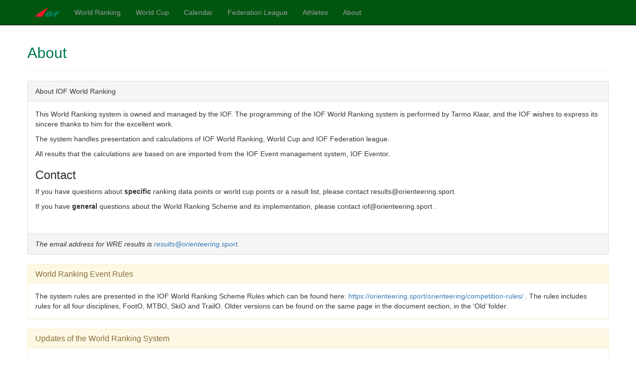

--- FILE ---
content_type: text/html; charset=utf-8
request_url: https://ranking.orienteering.org/About
body_size: 30531
content:

<!DOCTYPE html>
<html lang="en">
<head><meta charset="utf-8" /><meta name="viewport" content="width=device-width, initial-scale=1.0" /><meta http-equiv="X-UA-Compatible" content="IE=edge;Chrome=1" /><meta name="description" content="IOF Foot Orienteering Ranking" /><link href="/favicon.ico" rel="shortcut icon" type="image/x-icon" /><title>
	About - IOF World Ranking
</title><script src="/bundles/modernizr?v=inCVuEFe6J4Q07A0AcRsbJic_UE5MwpRMNGcOtk94TE1"></script>
<link href="/Content/css?v=LxcYlt5m5LqVMsAZtxDDct2Y6ONm3vpaTfMtXXZlJ5s1" rel="stylesheet"/>
</head>
<body>
    <form method="post" action="./About" id="iofForm">
<div class="aspNetHidden">
<input type="hidden" name="__EVENTTARGET" id="__EVENTTARGET" value="" />
<input type="hidden" name="__EVENTARGUMENT" id="__EVENTARGUMENT" value="" />
<input type="hidden" name="__VIEWSTATE" id="__VIEWSTATE" value="OzNPXhmiquHmlMe29FAGBmQLNLZWza/mNUEEnTFfXZx08kZHWmYBepdy9rYypVhRU3ZJ+Z8lY2W/m6+d0FrfSUxSrKRr4ov6sx3IBaQVZzD8nOwM696vA1k8odzPePnQfh4GmM2/UwVY6MPWCR3WE2ofAgnMaWKyiaVunpFTpmVhakqT/iqXI265HdjEPUvWv2AA4PtTntifvIINvieWitFVnocW1T7AoTT/9QZ+60TWbMBNy0a/pwuItrgz4RboCW7hZMUtRO8s6Jp0u/S1kIwrEqviE87uveCZRWFj3fx5fBbuAMBh7bIGcItag+swAMh8fHHp+bBKck/U60qpXOBGcsmJeKizFQoVr/MqDoVTq/jVJcy2oXSzGXACH0NbEIekMxL/D6sWt5Efxpt5CVV82aGMuCNPbpAwgdcC8uMJ0Uxwk4zrJ10HmCx7sLivn5daA4M26Qgu6uD5cE610qJXAl8oZ0pBsxd00jCffGX7x8NPcPJGr0lsOJw3wZ30EJg749ix0hnZxKieycApowSu1Ys8TuOONXT7BIk4XOyPWhzswRcQ3vt/ZpEuNTj7t27WahZCBSnlRDdrqB+hqmmLvl4faygz6i2srh/xmlXmt/[base64]/[base64]/FkwogT3p8TEUSxbbP77DPogQOYbFSdot3byctYpcycMAmX5GypS325f62b1bOTsjtfKwnFMYqBHbXfDOt6qM+3a1FbCpOI4UbdVDr1+D2+yv1pLue1iCC9pNhzBZ8xsojA+bSdsVFKx3QfI3sThXxlUlLt/6DokAWhh3Fni2Dl7bf95LvTZEdtXY7e98IDMxpxzsxGLDhVDFMKbGrV7qhoaYrPV987w9ZQs6hKhUveC8yUfaGVxcMYifIGWV/Ydm4Cfme/vLTxE65XUTozC8TWoxR0uv66kSHInfMCcRAYq3bvgXXDFmpJt1lqmqGo6H26asP92aW7anPwNoI3RggKEAAR7uT9KfXaMLb1Uu8yP0mozZaO7sEPCBIn82SCKis4/IbVMjNJyIZQDeltxszQqHEp8ZVwM0BKeRkIIsRcspotrQuscz5eyKw1oro6qZY/o6+92sb+ApmZuJE9JprXVhhqAHo/5UxJBiqaqyut9+dtiFwzaoK7BPU3cP7e7oRnot4ckt393hWRpNmINpX+0dlEHPmbT2WqPPMSafYsrztJTHNUEHIXvQCCPwV4BSd6Ba1zF9/CfwJZB5B4u4/KwFAm9u33uJHELbukQkT8siFFpp1rDSfI0cGn2AcozyLxT5iDt/NCXl2lK7WGYUz+l40nwLrxUBdo10PC+znd8ZJOGPWIrrLsTejUKZsTRqBKRCMH3uUEK/3XDevBiEAB7auR+O8r+RI7sb9CCX7d1R9CsLEP/hG2i0yW07R2fKkEuJUoqSrJDMFtqCB4T/u/I+UOduvxBKlIFvWqvk2G6ruJ43zCmtox5DIF1GGm5lbWwI/rwMCxoHosGkIwzTAd43qped23E0QQgSB36Rzaa6cd8bej9QibwlKjj2+A8MiwCq1RJTPIg+TyGcKEApgSZPPB0d2o4ArFoXf/1o2lhEVG24sJp1dBGBrI4IOol5trNn4ma0qf0To0xqyAjyk6httib1dVZx5inL6wPptCQkVs2z1stt+/LpWKaPUweYs/ee04PWTWLnbcwfLXouhs2Ydd7jHGRPs2FvpWK+f4XT0bHcSAw" />
</div>

<script type="text/javascript">
//<![CDATA[
var theForm = document.forms['iofForm'];
if (!theForm) {
    theForm = document.iofForm;
}
function __doPostBack(eventTarget, eventArgument) {
    if (!theForm.onsubmit || (theForm.onsubmit() != false)) {
        theForm.__EVENTTARGET.value = eventTarget;
        theForm.__EVENTARGUMENT.value = eventArgument;
        theForm.submit();
    }
}
//]]>
</script>



<script src="/bundles/MsAjaxJs?v=D6VN0fHlwFSIWjbVzi6mZyE9Ls-4LNrSSYVGRU46XF81" type="text/javascript"></script>
<script src="Scripts/jquery-3.7.1.min.js" type="text/javascript"></script>
<script src="Scripts/bootstrap.min.js" type="text/javascript"></script>
<script src="Scripts/respond.min.js" type="text/javascript"></script>
<script src="/bundles/WebFormsJs?v=N8tymL9KraMLGAMFuPycfH3pXe6uUlRXdhtYv8A_jUU1" type="text/javascript"></script>
<div class="aspNetHidden">

	<input type="hidden" name="__VIEWSTATEGENERATOR" id="__VIEWSTATEGENERATOR" value="E809BCA5" />
	<input type="hidden" name="__SCROLLPOSITIONX" id="__SCROLLPOSITIONX" value="0" />
	<input type="hidden" name="__SCROLLPOSITIONY" id="__SCROLLPOSITIONY" value="0" />
	<input type="hidden" name="__EVENTVALIDATION" id="__EVENTVALIDATION" value="iJWMXyQmsvk2kfddlakLw+j9DWGeG+EeAmLjDe7BYuXtJuJ83MxxMpSO/aBI3NvueGMKizkCztmfk1TCY4jMEkI2D8Kc0ORBuPzecA94RX50/FLh58McyZMqH9qexAMKU7ntB6I87YYjx78MzTgDfejs2bmru7f/+/+Z+U5EPlufsEMSwl6CiXUa7ImYpK4Tj2KJhsST/epBRZtAtR2+0Gzaxvx42/Bkvnm9fIZhuuGsL7r6t8FP6ROtLpZikXXW2KXoju/Qr3shmtML6hhidoms7+0+NqrcsfJBswyUKOKvzbY+0TEt0QRYhCqmx9M5+qAc760JvtNgigo7OU3/[base64]/MflENpfRLRwYgDHV6yDLC1YrLkB/BrZL04NSzN6AZpHpoMbzLQ1b6k53hCC/oEUPTXrbzJWbs9sedmbK3AAgled9u7h2n/z9vWxuoZTTa8VsCVK9KY+Z+XwJYXN9cB9K/4YbqGjJkpnBFrykhDeNfWdRmBuaUG6G1VT/[base64]/d+umbC9bQL6FRZ+9rJQw1rTFSS7eDNJNgTcs9NU2JiUue6Gdso5EQPvbH4ev8x7gJoaIgNPVpwDvejIloB/[base64]/OIlHzQjMwje9SuvE5YW8nVSIvLMwqV1uKmuxUrY8pu9sml643IgSqJGE3Owpi36UmWzDWWIe9FRwwIl1lBU0W5xNVSEtWBSKA66q07+nRfsuO/P2i33XfoHrkMTXYOsuNvyOcMIVZcPp0yYW0+6JZppsOOdmYnyr+4X4iDj4VFhORKXtL5EIE7Kk1fEQ1iMb5Jq1SbTd9M/9o67L5eDGZzQ8MfjcJlvBhIlxz/8u6Rcx5PZcWMV9KB1c/9cwsDk3dYbVWkQ2y3Ezy2VPdqc7hdaB4Hjh3NCABCMHPuPV2Pspz7UF+Hu0Ne4uUrIdPOTLjn8pJxrAB2ssAWWTsv+jWV2siDqRx4fvSP+u3o02wfbEoYvrEAEEF/uDH9wqdHBMBY3TGHNPwhKE4DPetDWBCuof7dsKsgEu8AAgX2RONmhpCgq+wxyHchxH6DKDMT/woWe19Q6rKxDcov41rKhTHckCNetDRfH2vI4iYx0o7l2Od2HAI6RmIvqr5IM6pGGMsd7+RJ+S0pIkGJhzWr3PJWY3/[base64]/muYMtY08pAD8mfnWUXfbrKu994eUoqx8TwAgMmUlv151zvM/o/pHwCPdJHKLzLzYpo3wlxWVU8YI0ps6SoHMlrRQn+pmNMpIfUf3qFMaq1YMPkrMHAHCrqSfVgjbsnk4ODSLfD/LbKKY8LmI+pBopChaO1k8zm7WrnlaDNajHjQHisZfluj6b9AxB7HvEZGzCuvs1wBmIw83lnAeuk08RW5DBGsNp8eXjKcGVYOQqOnzz/kU6c+9+j5WioZiHN6y0mFVHkpoI2CIznA4bL/P8J2BCEM0vSv0jMujWfH5DoemxSS/t3ntUSRB7srh0XhlmK1qzUzt5HyeP2nN3apybVXIBI5432cGI" />
</div>
        <script type="text/javascript">
//<![CDATA[
Sys.WebForms.PageRequestManager._initialize('ctl00$ctl09', 'iofForm', [], [], [], 90, 'ctl00');
//]]>
</script>


        <div id="menubar" class="navbar navbar-inverse navbar-fixed-top">
            <div class="container">
                <div class="navbar-header">
                    <button type="button" class="navbar-toggle" data-toggle="collapse" data-target=".navbar-collapse">
                        <span class="icon-bar"></span>
                        <span class="icon-bar"></span>
                        <span class="icon-bar"></span>
                    </button>
                    <a href="https://orienteering.sport/" class="navbar-brand">
                        <img alt="IOF" src="/Content/iof_mini.png" /></a>
                </div>
                <div class="navbar-collapse collapse">
                    <ul class="nav navbar-nav">
                        <li><a href='/?'>World Ranking</a></li>
                        <li><a href="/WorldCup/?">World Cup</a></li>
                        <li><a href="/Calendar/?">Calendar</a></li>
                        <li><a href="/flt/?">Federation League</a></li>
                        <li><a href="https://eventor.orienteering.org/Athletes">Athletes</a></li>
                        <li><a href="/About/?">About</a></li>
                    </ul>
                    
                </div>
            </div>
        </div>
        <div class="container body-content">
            
            
            
    <div class="page-header">
        <h2>About</h2>
    </div>

    <div class="panel panel-default">
        <div class="panel-heading">About IOF World Ranking</div>
        <div class="panel-body">
            <p>
                This World Ranking system is owned and managed by the IOF. The programming of the IOF World Ranking system is performed by Tarmo Klaar, 
                and the IOF wishes to express its sincere thanks to him for the excellent work.​
            </p>
            <p>
                The system handles presentation and calculations of IOF World Ranking, World Cup and IOF Federation league.​
            </p>
            <p>
                All results that the calculations are based on are imported from the IOF Event management system, IOF Eventor.
            </p>
            <h3>Contact
            </h3>
            <p>
                If you have questions about <b>specific</b> ranking data points or world cup points or a result list, please contact results@orienteering.sport.​
            <p>
                If you have <b>general</b> questions about the World Ranking Scheme and its implementation, please contact iof@orienteering.sport .
            </p>
            ​
        </div>
        <div class="panel-footer">
            <em>The email address for WRE results is&nbsp;<a href="mailto:results@orienteering.sport">results@orienteering.sport</a>.</em>
        </div>
    </div>


    <div class="panel panel-warning">
        <div class="panel-heading">
            <h3 class="panel-title">World Ranking Event Rules</h3>
        </div>
        <div class="panel-body">
            The system rules are presented in the IOF World Ranking Scheme Rules which can be found here:
            <a href="https://orienteering.sport/orienteering/competition-rules/" target="_blank">https://orienteering.sport/orienteering/competition-rules/ </a>. The rules includes rules for all four disciplines, FootO, MTBO, SkiO and TrailO. Older versions can be found on the same page in the document section, in the ‘Old’ folder.

        </div>
    </div>

    

    <div class="panel panel-warning" id="Div1">
        <div class="panel-heading">
            <h3 class="panel-title">Updates of the World Ranking System</h3>
        </div>
        <div class="panel-body">
            <h3>2025</h3>
            <p>
                February- March: The World Ranking system were moved from one server to another. We also changed the domain to .sport.​
                Please feedback to results@orienteering.sport if you find issues.
            </p>

            <h3>April 2023</h3>
            <p>
                Changes:
            </p>
            <ul>
                <li>MTBO period changed from 12 to 18 months</li>
                <li>MTBO - The six best scores subject to the above provisions are totalled to give a person’s ranking list score</li>
            </ul>

            <h3>January 2023</h3>
            <p>
                Changes:
            </p>
            <ul>
                <li>Points for High-Level events enhanced by fixed percentages.</li>
            </ul>

            <h3>January 2021</h3>
            <p>
                In June 2020, the IOF Council decided to prolong the period(s) back in time, starting from 2020-04-01 during which the athletes’ best results are counted to make up their world ranking points total. Council also decided (in June) that they would review the decision in Jan 2021 if there are still effects of COVID-19 that affect athletes’ ability to gain world ranking points. Council meeting 204 decided to further prolong the counting periods for FootO, SkiO, TrailO and MTBO until 30 June 2021. This means that the ‘older’ events (that normally do not count) will still contribute to an athlete’s world ranking points score and ’make up’ for ‘lost’ time during COVID-19 affected periods during 2020 and 2021.

            <img src="/Content/2021covid.png" />
            </p>
            <h3>January 2021</h3>
            <p>
                At the beginning of January, the IOF was informed of an issue with the World Rankings algorithm regarding one specific event. The investigation which followed this discovered that 4 events had points calculated as if the winners score were capped at 1400 when there should have been a maximum score of 1375 instead. This was caused by an input error linked to the change in WRS Rules in Jan 2019 when the maximum score was reduced from 1400 to 1375. The affected events spanned from 2019-01-13 to 2020-06-27 and all have now had points recalculated with the right algorithm. The affected events (IOF Eventor IDs and WRS IDs) were: "6160", "6199", "6397" and "6398".
            </p>
            <p>
                23 other events also had the wrong maximum of 1400, but they were not affected because the winners’ points did not need to be scaled. These events have now been updated with the right algorithm. These events were: (IOF Eventor ID:s: and WRS ID:s): "6250", "6129", "6130", "6350", "6280", "6200", "6450", "6451", "6452", "6285" ("1006371", "1006372", "1006373"), "6327", "6328", "6469", "6481", "6453" ("1006453", "2006453", "3006453"), "6465", "6185", "6729", "6730".
            </p>
            <h3>January 2021</h3>
            <p>
                Rule changes were implemented and a new version of the World Ranking Scheme Rules was published. 
            </p>
            <p>
                Changes:
            </p>
            <ul>
                <li>7.4, 7.5 The formula used if there is at least one but fewer than 8 ranked athletes amended to RP = (2000 - RT x (2000 - MP) / MT)</li>
                <li>7.5 The formula used if there are no non-outlier ranked athletes amended to formula RP = (2000 – RT x 1200/MT) x IP where MT is the winner’s time</li>
                <li>Redundant rule 9.4 deleted and subsequent rule renumbered</li>
                <li>7.2 Extra dot point to define the period over which the average unweighted points is calculated</li>
                <li>7.7 Rebasing to be carried out before each calculation rather than annually.</li>
            </ul>
            <h3>January 2021</h3>
            <p>
                After the July 2020 change, some anomalies which affected a small number of events were brought to the attention of the Foot-O Commission (FOC). A further analysis of rankings data by FOC, together with investigations carried out by WRS Developer Tarmo Klaar, discovered two sources of potential anomalies that were solved: These were:
            </p>
            <ul>
                <li><b>BUGFIX:</b> A clash between date formats used by Eventor (DATE) and by the World Rankings Scheme (DATETIME) which meant that, sometimes, not all a runner’s previous points were recognised as counting towards their previous average. The latter is a key parameter in the points calculation. This bug had an insignificant effect on most courses but occasionally a big one where course numbers were low. It has now been fixed.</li>
                <li><b>Rule change proposal:</b> The formula for calculating points is statistically sound where there are many runners but is less appropriate when numbers on a course are small. So, a “small courses” formula has been in use for some time now to deal with such courses. However it has been giving consistently higher points then expected for the course leaders so a revised formula was proposed, tested and approved by IOF Council in December.</li>
                <li><b>Recalculation of season 2020, 2019 and 2018:</b> Because of the large number of courses affected by these updates (even though the effects were mostly small), it was decided to backdate them to the beginning of 2018 and recalculate the points awarded at every event which has taken place since then. The recalculation done in July 2020 only incorporated season 2019 and 2020.
                        The rankings published at the start of January 2021 reflect these changes – some runners will see big points changes from past WREs as a result. But note that points gained from Major Events will be little affected because of the scaling system which is applied. For example, WOC Finals winners always receive 1425 points and the others are scaled to this maximum. Older ranking lists from 2018-01-01 (to 2021-01-01) is also affected.
                </li>
            </ul>

            <h3>August 2020</h3>
            <p>
                August 2020 - correction of a mistake in the Covid-19 adjusted counting months table. TrailO was by mistake set to 24 months as the normal counting period, but it shall be 18 months
            </p>

            <h3>July 2020, update of the WRS rules. </h3>
            <p>
                Summary rule changes:
            </p>
            <ul>
                <li>Added Knock out sprint World Ranking points calculation for all FootO event levels, including WREs</li>
                <li>Fixed the rebasing overall mean and standard deviation to mean = 1000 and standard deviation = 200</li>
            </ul>
            <h3>July 2020</h3>
            <p>
                The IOF FootO Commission did a thorough review of points allocation for World Ranking Events (WREs) compared with Major Events. The report stated that the mean of points allocated to WREs had been significantly lowered over time despite the changes implemented in 2019 and that an error in the system meant that the annual rebasing required by WR Rule 7.7 was implemented incorrectly. The report recommended changes that would give higher WRE points for WRE events other than Major Events. The following changes were approved by Council and have now been implemented:
            </p>
            <ol>
                <li>The yearly rebasing values were set to Mean = 1000 and standard deviation = 200. This is an amendment to WR Rule 7.7.</li>
                <li>All 2018 points have been rebased according to (1), then …</li>
                <li>points for all 2019 event events were recalculated, one by one and in chronological order, then …</li>
                <li>all recalculated 2019 points from (3) were rebased</li>
                <li>step 3 was repeated for all 2020 event results</li>
            </ol>
            <p>
                As a result of this work, athletes’ points for the last 24 months will, in nearly every case, be significantly higher.
            </p>

            <h3>June 2020</h3>
            <p>
                Due to the COVID-19 outbreak, IOF Council stopped all IOF Events, including World Ranking Events, from 17th March. This means that there could be almost a whole season of ‘lost’ months out of the last 24 months on which points are based, affecting both Major events and WRE events. IOF Council decided to prolong the period that counts for the ‘top 5’ WRE events (in the case of Foot-O) that makes up an athlete’s World Ranking score. The guiding principle in the period extension is that:
            </p>
            <ul>
                <li>All WREs in 2020 will be included in the WR scheme despite the “lost” months between March 17 and August 1.</li>
                <li>There shall always be 7-8 counting Major Events within the World Ranking Period for FootO.</li>
                <li>The 2021 season will be a normal season. If the 2021 season is still affected by COVID-19 outbreak, council will consider further prolongation.</li>
            </ul>
            <p>
                The table below shows the changes in counting months for all 4 disciplines during the whole transition period. The IOF World Ranking scheme returns to standard counting months on 1st Jan 2022 for MTBO, July 1st 2022 for SkiO + TrailO and Jan 1st 2023 for FootO.
            </p>
            <img src="/Content/2020covid.png" />


            <h3>2019</h3>
            <p>
                January 2019, rebasing were done.
                <br />
                March 2019, update of the WRS rules. 
                <br />
                Changes:<br />
                The most important aspects of the change from a world ranking follower and athlete perspective is that:<br />
                From 2019-01-01, all new World Ranking Events will follow the new World Ranking Scheme calculations.<br />
                If you look at a World Ranking list from 2019-01-01 and onward, the World Ranking lists will show the world ranking lists based on the new Scheme, even results that were earned before 2019-01-01.<br />
                If you produce a World Ranking list with a date that is before 2018-12-31, the World Ranking list will be calculated according to the old world ranking scheme.<br />
                This means that on the shifting date, 2019-01-01, there can be a slight change in positions in the World Ranking lists due to that all Scheme changes come into effect immediately at that date.<br />
                <br />
                Summary rule changes:<br />
            </p>
            <ul>
                <li>Purpose of the WRS added</li>
                <li>Aims of the WRS updated</li>
                <li>FootO ranking based on the best 5 scores over 24 months</li>
                <li>TrailO ranking based on the best 6 scores over 18 months</li>
                <li>Reduced fixed weightings for Major Events</li>
                <li>Base ranking algorithm refined to eliminate outliers.</li>
                <li>Rules for Knock-Out Sprint added</li>
            </ul>
            <h3>2018</h3>
            <p>
                No rule changes, only web interface changes
            </p>
            <h3>2017</h3>
            <p>
                October 2017, update of the WRS rules.Changes: 
            </p>
            <ul>
                <li>4 There are no limits on the number of World Ranking events that a Federation may organise each year. </li>
                <li>7.5 Rebasing makes the overall mean and standard deviation the same as the previous year; not necessarily 1000 and 200. </li>
                <li>Include the TrailO ranking scheme.</li>
            </ul>
            <h3>2016</h3>
            <p>
                No rules changes, only web interface changes.
            </p>
            <h3>2015</h3>
            <p>
                December 2015, update of the WRS rules. Changes: 3.4 Where the M18E/W18E and/or M20E/W20E classes competing on the same courses and under the same conditions as the M21E/W21E classes, competitors in those other classes shall be included in the World Ranking calculations. For these other classes to be eligible for World Ranking Points, the start list must be prepared for course as a whole, not separately for each class.
            </p>
            <h3>2014</h3>
            <p>
                First set of world ranking scheme rules were released for FootO, SkiO and MTBO. The ‘new’ WRS system were released 1st January 2014 .​
            </p>
            <p>
                The first IOF World Ranking was calculated based on historic data from the period 1 July 2012 to 31 December 2013 as well as some earlier IOF Regional Orienteering Championships. ​
            </p>
            <p>
                The 1:st ranking did not consider any former World Ranking points, i.e. the calculations for 1 January 2014 IOF World Ranking started with zero points for all athletes.​
            </p>
            <p>
                All World Ranking Event results from the period 2001-2013 have been imported to this system and can be found in the calendar but historic rankings prior to 1 January 2014 are currently not available.
            </p>
        </div>
    </div>




    <div class="panel panel-default">
        <a name="mpcalc"></a>
        <div class="panel-heading">Mean and standard deviation for the period</div>
        <div class="panel-body">
            From:
            
<span class="ts-datepicker">
<select name="ctl00$MainContent$ts_DatePickerFrom$ddlDay" id="MainContent_ts_DatePickerFrom_ddlDay" title="Day">
	<option selected="selected" value="1">1</option>
	<option value="2">2</option>
	<option value="3">3</option>
	<option value="4">4</option>
	<option value="5">5</option>
	<option value="6">6</option>
	<option value="7">7</option>
	<option value="8">8</option>
	<option value="9">9</option>
	<option value="10">10</option>
	<option value="11">11</option>
	<option value="12">12</option>
	<option value="13">13</option>
	<option value="14">14</option>
	<option value="15">15</option>
	<option value="16">16</option>
	<option value="17">17</option>
	<option value="18">18</option>
	<option value="19">19</option>
	<option value="20">20</option>
	<option value="21">21</option>
	<option value="22">22</option>
	<option value="23">23</option>
	<option value="24">24</option>
	<option value="25">25</option>
	<option value="26">26</option>
	<option value="27">27</option>
	<option value="28">28</option>
	<option value="29">29</option>
	<option value="30">30</option>
	<option value="31">31</option>

</select>
<select name="ctl00$MainContent$ts_DatePickerFrom$ddlMonth" id="MainContent_ts_DatePickerFrom_ddlMonth" title="Month">
	<option selected="selected" value="1">January</option>
	<option value="2">February</option>
	<option value="3">March</option>
	<option value="4">April</option>
	<option value="5">May</option>
	<option value="6">June</option>
	<option value="7">July</option>
	<option value="8">August</option>
	<option value="9">September</option>
	<option value="10">October</option>
	<option value="11">November</option>
	<option value="12">December</option>

</select>
<select name="ctl00$MainContent$ts_DatePickerFrom$ddlYear" id="MainContent_ts_DatePickerFrom_ddlYear" title="Year">
	<option selected="selected" value="2026">2026</option>
	<option value="2025">2025</option>
	<option value="2024">2024</option>
	<option value="2023">2023</option>
	<option value="2022">2022</option>
	<option value="2021">2021</option>
	<option value="2020">2020</option>
	<option value="2019">2019</option>
	<option value="2018">2018</option>

</select>
</span>
            to:
            
<span class="ts-datepicker">
<select name="ctl00$MainContent$ts_DatePickerCalc$ddlDay" id="MainContent_ts_DatePickerCalc_ddlDay" title="Day">
	<option value="1">1</option>
	<option value="2">2</option>
	<option value="3">3</option>
	<option value="4">4</option>
	<option value="5">5</option>
	<option value="6">6</option>
	<option value="7">7</option>
	<option value="8">8</option>
	<option value="9">9</option>
	<option value="10">10</option>
	<option value="11">11</option>
	<option value="12">12</option>
	<option value="13">13</option>
	<option value="14">14</option>
	<option value="15">15</option>
	<option value="16">16</option>
	<option value="17">17</option>
	<option value="18">18</option>
	<option value="19">19</option>
	<option selected="selected" value="20">20</option>
	<option value="21">21</option>
	<option value="22">22</option>
	<option value="23">23</option>
	<option value="24">24</option>
	<option value="25">25</option>
	<option value="26">26</option>
	<option value="27">27</option>
	<option value="28">28</option>
	<option value="29">29</option>
	<option value="30">30</option>
	<option value="31">31</option>

</select>
<select name="ctl00$MainContent$ts_DatePickerCalc$ddlMonth" id="MainContent_ts_DatePickerCalc_ddlMonth" title="Month">
	<option selected="selected" value="1">January</option>
	<option value="2">February</option>
	<option value="3">March</option>
	<option value="4">April</option>
	<option value="5">May</option>
	<option value="6">June</option>
	<option value="7">July</option>
	<option value="8">August</option>
	<option value="9">September</option>
	<option value="10">October</option>
	<option value="11">November</option>
	<option value="12">December</option>

</select>
<select name="ctl00$MainContent$ts_DatePickerCalc$ddlYear" id="MainContent_ts_DatePickerCalc_ddlYear" title="Year">
	<option selected="selected" value="2026">2026</option>
	<option value="2025">2025</option>
	<option value="2024">2024</option>
	<option value="2023">2023</option>
	<option value="2022">2022</option>
	<option value="2021">2021</option>
	<option value="2020">2020</option>
	<option value="2019">2019</option>
	<option value="2018">2018</option>

</select>
</span>
            <select name="ctl00$MainContent$ddlSelectDiscipline" id="MainContent_ddlSelectDiscipline">
	<option value="F">Middle/Long</option>
	<option value="FS">Sprint</option>
	<option value="M">MTBO</option>
	<option value="S">SkiO</option>

</select>
            <select name="ctl00$MainContent$ddlGroup" id="MainContent_ddlGroup">
	<option value="MEN">Men</option>
	<option value="WOMEN">Women</option>

</select>
            <input id="MainContent_cbRawPoints" type="checkbox" name="ctl00$MainContent$cbRawPoints" />
            RAW points 
            <input type="button" name="ctl00$MainContent$btnCalculateMPST" value="Calculate" onclick="javascript:__doPostBack(&#39;ctl00$MainContent$btnCalculateMPST&#39;,&#39;&#39;)" id="MainContent_btnCalculateMPST" class="btn btn-default" />
            <div class="alert alert-info">
                <span id="MainContent_lCalcInfo" class="warning"></span>
            </div>
        </div>
        <div class="panel-footer">
        </div>
    </div>

            <footer>
                <p>&copy; 2026 - International Orienteering Federation</p>
            </footer>
            
            
        </div>
    

<script type="text/javascript">
//<![CDATA[

theForm.oldSubmit = theForm.submit;
theForm.submit = WebForm_SaveScrollPositionSubmit;

theForm.oldOnSubmit = theForm.onsubmit;
theForm.onsubmit = WebForm_SaveScrollPositionOnSubmit;
//]]>
</script>
</form>
</body>
</html>
